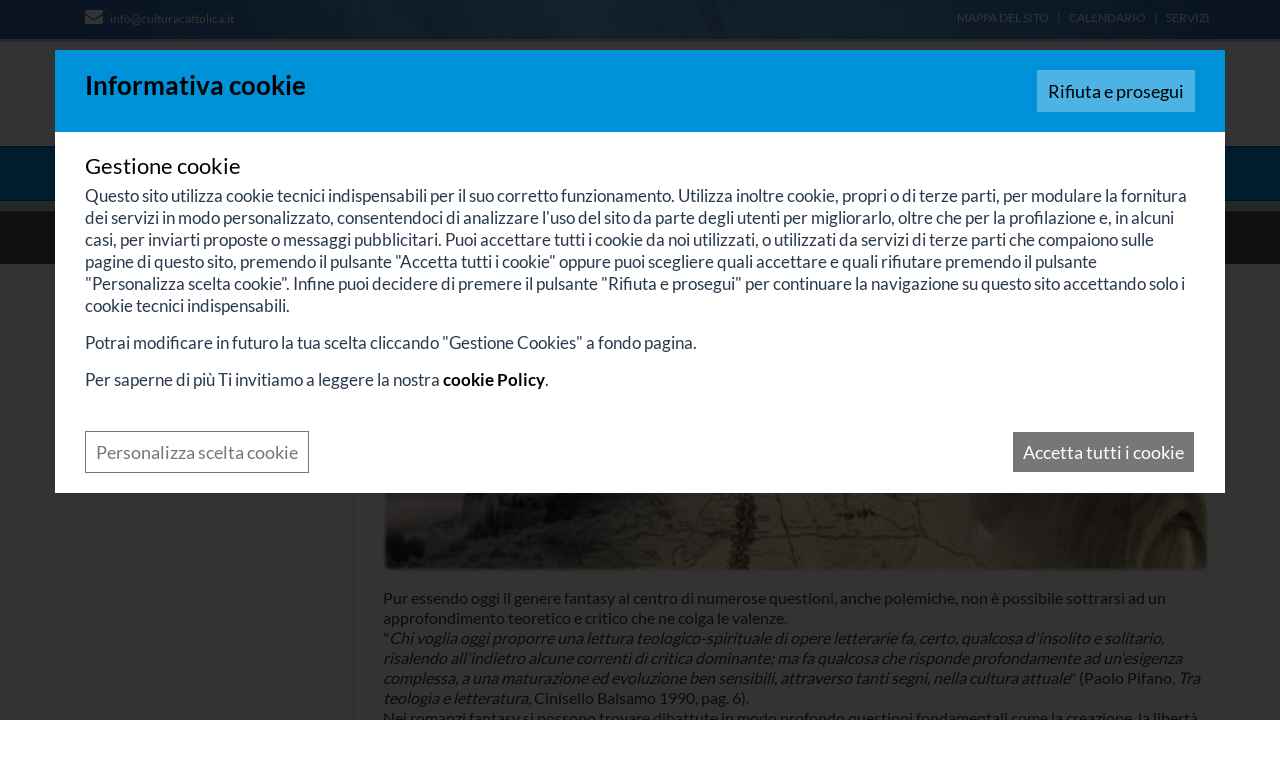

--- FILE ---
content_type: text/html; Charset=UTF-8
request_url: https://www.culturacattolica.it/letteratura/fantasy/storia-del-genere-fantasy/il-fantasy-provocazione-ad-una-lettura
body_size: 21278
content:
<!DOCTYPE html>
<html lang="IT">
<head>
<meta http-equiv="content-type" content="text/html; charset=UTF-8" />
<title>Il fantasy: provocazione ad una lettura</title>
<link rel="amphtml" href="https://www.culturacattolica.it/letteratura/fantasy/storia-del-genere-fantasy/il-fantasy-provocazione-ad-una-lettura.amp" />
<script>
    var cookieConsentList = "analytics,youtube,vimeo,google";
    // Initialize the data layer for Google Tag Manager (this should mandatorily be done before the Cookie Solution is loaded)
    window.dataLayer = window.dataLayer || [];
    function gtag() {
        dataLayer.push(arguments);
    }
    // Google Tag Manager
    (function(w, d, s, l, i) {
        w[l] = w[l] || [];
        w[l].push({
            'gtm.start': new Date().getTime(),
            event: 'gtm.js'
        });
        var f = d.getElementsByTagName(s)[0],
            j = d.createElement(s),
            dl = l != 'dataLayer' ? '&l=' + l : '';
        j.async = true;
        j.src =
            'https://www.googletagmanager.com/gtm.js?id=' + i + dl;
        f.parentNode.insertBefore(j, f);
    })(window, document, 'script', 'dataLayer', 'GTM-5DR6NDV');
</script>
<meta property="og:site_name" content="Italiano" />
<meta property="og:url" content="https://www.culturacattolica.it/letteratura/fantasy/storia-del-genere-fantasy/il-fantasy-provocazione-ad-una-lettura" />
<meta property="og:title" content="Il fantasy: provocazione ad una lettura" />
<meta property="og:image" content="https://www.culturacattolica.it/cm-files/img/2006/04/21/2113.jpg" />
<meta property="og:type" content="article" />
<meta property="article:published_time" content="2006-04-21T01:00:00+02:00" />
<meta name="twitter:card" content="Il fantasy: provocazione ad una lettura">
<meta name="twitter:title" content="Il fantasy: provocazione ad una lettura">
<meta name="twitter:site" content="Italiano">
<meta name="twitter:domain" content="www.culturacattolica.it">
<meta name="twitter:image" content="https://www.culturacattolica.it/cm-files/img/2006/04/21/2113.jpg">

<meta name="robots" content="index, follow" />
    <meta content="width=device-width, initial-scale=1.0" name="viewport">
    <link rel="stylesheet" href="/cm-files/skin/16/css/bootstrap.min.css">
    <link rel="stylesheet" href="/cm-files/skin/16/css/base.css">  
    <link rel="stylesheet" href="/cm-files/skin/16/css/style5.css">
    <link rel="stylesheet" href="/cm-files/skin/16/css/awesome4.5.css">
    <link href="/cm-files/skin/__common/prettyphoto/css/prettyPhoto.css" rel="stylesheet">
    <script src="/cm-files/skin/16/js/jquery-1.11.0.min.js"></script>
    <script src="/cm-files/skin/__common/prettyphoto/js/jquery.prettyPhoto.js"></script> 
    <script src="/cm-files/skin/__common/camo2.js"></script>
    <script src="/cm-files/skin/16/js/javascript.8.js"></script>
   <style> @font-face {font-display: swap;font-family: 'Lato';font-style: normal;font-weight: 400;src: url('/cm-files/skin/16/fonts/lato-v24-latin-regular.eot');src: url('/cm-files/skin/16/fonts/lato-v24-latin-regular.eot?#iefix') format('embedded-opentype'), url('/cm-files/skin/16/fonts/lato-v24-latin-regular.woff2') format('woff2'), url('/cm-files/skin/16/fonts/lato-v24-latin-regular.woff') format('woff'), url('/cm-files/skin/16/fonts/lato-v24-latin-regular.ttf') format('truetype'), url('/cm-files/skin/16/fonts/lato-v24-latin-regular.svg#Lato') format('svg');}@font-face {font-display: swap;font-family: 'Lato';font-style: normal;font-weight: 700;src: url('/cm-files/skin/16/fonts/lato-v24-latin-700.eot');src: url('/cm-files/skin/16/fonts/lato-v24-latin-700.eot?#iefix') format('embedded-opentype'), url('/cm-files/skin/16/fonts/lato-v24-latin-700.woff2') format('woff2'), url('/cm-files/skin/16/fonts/lato-v24-latin-700.woff') format('woff'), url('/cm-files/skin/16/fonts/lato-v24-latin-700.ttf') format('truetype'), url('/cm-files/skin/16/fonts/lato-v24-latin-700.svg#Lato') format('svg');}</style>
    <link href="/cm-files/skin/16/img/favicon.png" rel="icon">
    <!--estendiamo il supporto delle media queries su Internet Explorer 6-8-->
    <!-- HTML5 shim and Respond.js IE8 support of HTML5 elements and media queries -->
    <!--[if IE]>
	<script src="/cm-files/skin/16/js/placeholders.min.js" type="text/javascript"></script>
    <![endif]-->
    <!--[if lt IE 9]>
	<script src="/cm-files/skin/16/js/html5shiv.js" type="text/javascript"></script>
	<script src="/cm-files/skin/16/js/respond.min.js" type="text/javascript"></script>
    <![endif]-->
</head>
<body>
<header>
    <div id="intestazione">
      <div class="topLink">
  	  <div class="container"> 
        <div class="row">
             <div class="col-lg-6 col-md-5 col-sm-4 col-xs-4 topRecapiti">
		<div class="recapiti"><span class="email allclick"><i class="fa fa-envelope" aria-hidden="true"></i> 
<a href="mailto:info@culturacattolica.it" class="event-track">info@culturacattolica.it</a></span></div>
            </div>
             <div class="col-lg-6 col-md-7 col-sm-8 col-xs-8 topMenu">
                <ul>
                <li class="first"><a href="/sitemap">Mappa del sito</a></li>
                <li><a href="/servizi/calendario">Calendario</a></li>
                <li><a href="/servizi">Servizi</a></li>
                </ul>
            </div>
        </div>
      </div>  
      </div>
  	  <div class="container"> 
        <div class="row">
            <div class="col-lg-9 col-md-8 col-sm-8 col-xs-12 logo">
				<a href="/"><img title="Cultura Cattolica" alt="Cultura Cattolica" width="465" height="70" src="/cm-files/skin/16/img/logo.jpg"/></a>
            </div>
            <div class="col-lg-3 col-md-4 col-sm-4 col-xs-12 searchBox">
                <form id="search" class="search" method="get" action="/cerca" name="CERCA">
                     <input type="search" autocomplete="off" class="form-glow" name="q" placeholder="Cerca nel sito...">
                     <button type="submit" class="icon-search" name=""></button>
                </form>
            </div>
        </div>
    </div>   
    </div>
   
    <div id="menu" class="content-menu">
    	<div class="container"> 
        	<div class="row"> 
                <div class="col-lg-12 col-md-12 col-sm-12 col-xs-12">
                <div class="responsive-nav"><i class="fa fa-bars" aria-hidden="true"></i><i class="fa fa-times" aria-hidden="true"></i> <span>Menù</span></div>
                <nav class="main-menu"><ul class="nav"><li class="first "><a href="/" rel="index" title="Cultura Cattolica">Home</a></li><li><a href="/attualit%C3%A0">Attualità</a><ul class="level-1"><li class="first "><a href="/attualit%C3%A0/in-rilievo" title="Notizie e fatti commentati">In rilievo</a></li><li><a href="/attualit%C3%A0/cinema-e-tiv%C3%B9">Cinema e Tivù</a></li><li><a href="/attualit%C3%A0/mostre-e-luoghi">Mostre</a></li><li><a href="/attualit%C3%A0/chiesa-oggi">Chiesa Oggi</a></li><li><a href="/attualit%C3%A0/recensioni-libri">Recensioni libri</a></li><li><a href="/attualit%C3%A0/stampa">Interventi sulla stampa</a></li></ul></li><li><a href="/irc">IRC</a><ul class="level-1"><li class="first "><a href="/irc/irc" rel="archives">Domande e Risposte</a></li><li><a href="/irc/approfondimenti-irc" rel="archives">Approfondimenti - IRC</a></li><li><a href="/irc/percorso-educativo" rel="archives">Percorso educativo</a></li></ul></li><li><a href="/cristianesimo">Cristianesimo</a><ul class="level-1"><li class="first "><a href="/cristianesimo/teologia" rel="archives">Teologia</a></li><li><a href="/cristianesimo/magistero">Magistero</a></li><li><a href="/cristianesimo/dottrina-sociale">Dottrina sociale</a></li><li><a href="/cristianesimo/eucaristia">Eucaristia</a></li><li><a href="/cristianesimo/l-adorazione" rel="archives">L'Adorazione</a></li><li><a href="/cristianesimo/maria">Maria</a></li><li><a href="/cristianesimo/le-piaghe-del-messia">Le piaghe del Messia</a></li><li><a href="/cristianesimo/feste-cristiane">Feste Cristiane</a></li><li><a href="/cristianesimo/testimoni-vite-di-santi">Testimoni / Vite di Santi</a></li><li><a href="/cristianesimo/anno-di-san-paolo" rel="archives">Anno di San Paolo</a></li><li><a href="/cristianesimo/pellegrini-in-terrasanta" rel="archives">Pellegrini in Terrasanta</a></li></ul></li><li><a href="/religioni">Religioni</a><ul class="level-1"><li class="first "><a href="/religioni/islam" rel="archives">Islam</a></li><li><a href="/religioni/testimoni-di-geova" rel="archives">Testimoni di Geova</a></li><li><a href="/religioni/nuove-religioni-e-nuove-sette" rel="archives">Nuove Religioni e nuove sette</a></li></ul></li><li><a href="/cultura">Cultura</a><ul class="level-1"><li class="first "><a href="/cultura/antropologia" rel="archives">Antropologia</a></li><li><a href="/cultura/arte-e-catechesi">Arte e catechesi</a></li><li><a href="/cultura/filosofia">Filosofia</a></li><li><a href="/cultura/il-calendario-del-marciapiedaio">Almanacco della Cultura Popolare</a></li><li><a href="/cultura/storia">Storia</a></li><li><a href="/cultura/musica">Musica</a></li><li><a href="/cultura/studi-sull-arte" rel="archives">Studi sull'Arte</a></li><li><a href="/cultura/sacra-scrittura-studi" rel="archives">Sacra Scrittura: studi</a></li><li><a href="/cultura/catechismo-dell-universo-quotidiano" rel="archives">Catechismo dell'universo quotidiano</a></li><li><a href="/cultura/voci-dalla-russia" title="Un patrimonio attuale">Voci dalla Russia</a></li></ul></li><li class="selected"><a href="/letteratura">Letteratura</a><ul class="level-1"><li class="first "><a href="/letteratura/letteratura-storia-ed-autori">Letteratura: Storia ed Autori</a></li><li class="selected"><a href="/letteratura/fantasy">Fantasy</a></li><li><a href="/letteratura/science-fiction">Science Fiction</a></li><li><a href="/letteratura/vita-e-dramma" rel="archives">Vita e Dramma</a></li></ul></li><li><a href="/educazione">Educazione</a><ul class="level-1"><li class="first "><a href="/educazione/argomenti">Argomenti</a></li><li><a href="/educazione/educazione-affettiva">Educazione Affettiva</a></li><li><a href="/educazione/strumenti-per-la-scuola">Strumenti per la Scuola</a></li><li><a href="/educazione/il-rischio-educativo" rel="archives">Il Rischio Educativo</a></li><li><a href="/educazione/ora-della-bellezza" rel="archives">Ora della bellezza</a></li><li><a href="/educazione/father-son" rel="archives">Father & Son</a></li><li><a href="/educazione/libert%C3%A0-di-educazione">Libertà di educazione</a></li></ul></li><li><a href="/scienze">Scienze</a><ul class="level-1"><li class="first "><a href="/scienze/scienze">Scienze</a></li><li><a href="/scienze/bioetica">Bioetica</a></li></ul></li></ul></nav>
                </div>
                </div> 
        </div>
    </div>
    <div class="contentBanner"></div> 
    <div class="breadcrumbs"> 
      	<div class="container"> 
  		<div class="row"> 
               <div class="col-lg-12 col-md-12 col-sm-12 col-xs-12"><nav class="path-menu"><ol class="nav" vocab="https://schema.org/" typeof="BreadcrumbList"><li class="first" property="itemListElement" typeof="ListItem"><a href="/"  title="Cultura Cattolica" property="item" typeof="WebPage"><span property="name">Home</span></a><meta property="position" content="1"><li property="itemListElement" typeof="ListItem"><a href="/letteratura"  property="item" typeof="WebPage"><span property="name">Letteratura</span></a><meta property="position" content="2"><li property="itemListElement" typeof="ListItem"><a href="/letteratura/fantasy"  property="item" typeof="WebPage"><span property="name">Fantasy</span></a><meta property="position" content="3"><li property="itemListElement" typeof="ListItem"><a href="/letteratura/fantasy/storia-del-genere-fantasy"  property="item" typeof="WebPage"><span property="name">Storia del genere Fantasy</span></a><meta property="position" content="4"><li class="last">Il fantasy: provocazione ad una lettura</li></ol></nav></div> 
         </div>
         </div>
    </div>
</header>
<main>
<div class="container">
    <div class="camo-column row col2 columns-1-2"><div class="column-1">
      <article class="page"><div class="odd first"><div class="block"><header><h1 class="title">Il fantasy: provocazione ad una lettura</h1><dl><div class="tag-set"><dt class="tag-title">Autore:</dt><dd class="tag-list">Platania, sr. Marzia</dd></div><div class="tag-set"><dt class="tag-title">Curatore:</dt><dd class="tag-list"><a href="/servizi/redattori-e-collaboratori/redazione/leonardi-enrico">Leonardi, Enrico</a></dd></div><div class="tag-set"><dt class="tag-title">Fonte:</dt><dd class="tag-list">CulturaCattolica.it</dd></div></dl><div class="twitter-follow"><a href="https://twitter.com/EnricoLeonardi1" class="twitter-follow-button" data-show-count="true" data-lang="it">Follow @EnricoLeonardi1</a></div><script>!function(d,s,id){var js,fjs=d.getElementsByTagName(s)[0];if(!d.getElementById(id)){js=d.createElement(s);js.id=id;js.src="//platform.twitter.com/widgets.js";fjs.parentNode.insertBefore(js,fjs);}}(document,"script","twitter-wjs");</script><div class="clear"></div></header><a href="/cm-files/img/2006/04/21/2113-o.jpg" rel="prettyPhoto"><img src="/cm-files/img/2006/04/21/2113.jpg" width="480" height="120" /></a><p>Pur essendo oggi il genere fantasy al centro di numerose questioni, anche polemiche, non è possibile sottrarsi ad un approfondimento teoretico e critico che ne colga le valenze. <br/>"<EM>Chi voglia oggi proporre una lettura teologico-spirituale di opere letterarie fa, certo, qualcosa d'insolito e solitario, risalendo all'indietro alcune correnti di critica dominante; ma fa qualcosa che risponde profondamente ad un'esigenza complessa, a una maturazione ed evoluzione ben sensibili, attraverso tanti segni, nella cultura attuale</EM>" (Paolo Pifano, <EM>Tra teologia e letteratura,</EM> Cinisello Balsamo 1990, pag. 6).<br/>Nei romanzi fantasy si possono trovare dibattute in modo profondo questioni fondamentali come la creazione, la libertà, la responsabilità, il peccato, o la necessità della Redenzione, e a partire da essi è possibile un confronto e una proposta, un annuncio, rivolto in particolare ai giovani. <br/>Può capitare di scoprire che adolescenti di tutto il mondo discutono se ci può essere più di un creatore; di constatare che sono capaci di citare Isaia 46,9, e chiedersi se l'affermazione possa essere interpretata in senso soggettivo, come se Dio volesse dire agli uomini che nel mondo creato per loro da lui non ci deve essere altro Dio, o in senso assoluto, negando che altri mondi possano essere creati da altri creatori. I giovani leggono i romanzi fantasy più facilmente che le opere teologiche; saper ascoltare, entrare in dialogo ci chiede perciò di accostarci a questo mondo per cogliere in esso "<EM>ansie, speranze, attese del soggetto cui si guarda come destinatario del vangelo</EM>" (P. Pifano, pag. 13).<br/>Oggi, il venir meno di una reale religiosità apre la strada alla superstizione, ed in verità si assiste, negli ultimi tempi, ad un vero revival di temi "fantasy": dalla famosissima saga di Harry Potter, alla resa cinematografica de "<EM>Il Signore degli anelli</EM>", passando attraverso il vero boom di serie televisive quali "<EM>Streghe", "Buffy l'ammazzavampiri</EM>" ed "<EM>Angel</EM>", con i loro correlati commerciali di riviste, figurine e gadgets. Difficile arginare tale fenomeno, molto più interessante, per un educatore, cercare di comprenderlo secondo il detto paolino "<EM>Esaminate ogni cosa: ritenete ciò che è buono</EM>" (1 Ts, 5, 21). Soprattutto nelle serie televisive è l'interfaccia fantasy/horror ad emergere come preponderante, dando voce all'angoscia sotterranea dei moderni, orfani di Dio. Le tematiche saccheggiano senza remore la cultura religiosa cristiana, attingendone concetti e vocabolario, ma stravolgendoli, poiché è scomparsa la presenza reale di Dio come protagonista attivo, e rimane soltanto la presenza oppressiva del principio del male, quello sì attivo e influente. La religione e il culto non sono rapporto con una presenza viva e personale, ma un insieme di riti che possiedono un valore proprio, "magico", cioè automatico e non personale. Ci riferiamo in particolare alle serie, correlate, di "<EM>Buffy l'ammazzavampiri</EM>" ed "<EM>Angel</EM>". Per fare un esempio, nella puntata della seconda serie di "<EM>Buffy</EM>" intitolata "<EM>Un avversario pericoloso</EM>", Willow, amica e compagna della protagonista, si ritrova chiusa in uno sgabuzzino con Cornelia, ragazza caratterizzata costantemente come sciocca, fatua e vanitosa, mentre intorno a loro infuriano vampiri a profusione. Alla domanda: "Che cosa possiamo fare?" fatta da Cornelia, Willow risponde: "Pregare", nel senso, però, che non è possibile fare nulla. L'altra ragazza invece si mette realmente in ginocchio a pregare, generando un effetto comico proprio perché prende sul serio un invito retorico, e tale effetto comico è rafforzato dal fatto che, dopo diversi accadimenti e la soluzione della situazione, ella è ancora in ginocchio, occupata a esporre a Dio richieste sempre più particolareggiate e non pertinenti, fino al suggerimento stanco e beffardo della compagna di chiedere anche un cachet per il proprio mal di testa. È evidente che una qualsiasi risposta da parte dell'ente pregato è considerata impensabile, e la "salvezza" viene solo dall'operato umano dei personaggi positivi. Nello stesso modo, in un episodio della serie "<EM>Angel</EM>" si rende necessario un esorcismo, ma il sacerdote è stato eliminato dalle forze del male; è allora uno dei protagonisti a operarlo, poiché "conosco il rito": anche qui, dove c'è all'opera una forza soprannaturale positiva, non si tratta di un'azione "graziosa", cioè libera, di una realtà personale che invocata, interviene, ma di un effetto meccanico, "magico" basato sul potere del rituale in sé. Il male è una potenza attiva personale, ma l'unico bene che gli si contrappone è l'azione dell'uomo, del quale magia e riti sono gli strumenti. <br/>Più importante della sterile condanna della proliferazione di temi "magici" nella comunicazione di massa è allora la proposta, mossa da una seria analisi delle istanze che soggiacciono a questa moda, di una risposta pertinente, capace di valorizzare quanto emerge come esigenza umana autentica e di correggere travisamenti ed assenze pericolose. </p><div class="clear"></div></div></div></article><nav class="sequence"><a class="prev index" href="/letteratura/fantasy/storia-del-genere-fantasy">Indice</a><a class="next" rel="next" href="fantasy-il-mondo-antico-e-il-medioevo">Fantasy: Il mondo antico e il Medioevo</a></nav><nav class="correlated"><span>Storia del genere Fantasy</span><ol><li><a class="selected" href="il-fantasy-provocazione-ad-una-lettura">Il fantasy: provocazione ad una lettura</a></li><li><a rel="next" href="fantasy-il-mondo-antico-e-il-medioevo">Fantasy: Il mondo antico e il Medioevo</a></li><li><a href="fantasy-la-quest-e-i-viaggi-straordinari">Fantasy: la "Quest" e i viaggi straordinari</a></li><li><a href="fantasy-solo-magia-ed-evasione">Fantasy: solo magia ed evasione?</a></li><li><a href="il-fantasy-a-fine-ottocento-e-nel-novecento">Il Fantasy a fine ottocento e nel novecento</a></li><li><a href="fantasy-tolkien-e-gli-altri">Fantasy: Tolkien e gli altri</a></li></ol></nav>
      
    <div class="clear"></div></div><div class="column-2">
       <nav class="section-menu"><ul class="nav"><li class="first "><a href="/letteratura/letteratura-storia-ed-autori">Letteratura: Storia ed Autori</a></li><li class="selected"><a href="/letteratura/fantasy">Fantasy</a></li><li><a href="/letteratura/science-fiction">Science Fiction</a></li><li><a href="/letteratura/vita-e-dramma" rel="archives">Vita e Dramma</a></li></ul></nav>
       
       
    <div class="clear"></div></div><div class="clear"></div></div>
</div>
</main>
<footer>
 <div class="bannerBottom"></div>
 <div class="container">
  <div class="row">
     <div class="col-lg-7 col-md-6 col-sm-6 col-xs-12 contatti">
            <mark class="culturacattolica">© 2024 CulturaCattolica.it</mark>
            <ul>
                <li><a href="/attualità/stampa">Interventi sulla Stampa</a> |</li><li> <a href="mailto:info@culturacattolica.it" class="event-track">info@culturacattolica.it</a> |</li><li> <a href="/informativa-sulla-privacy">Privacy Policy</a > |</li><li><a href="javascript:cookieConsentInit(true);">Gestione Cookies</a> |</li><li> Powered by <a href="https://www.uebba.com/" title="Realizzazione siti internet a Rimini e San Marino - Uebba! Web Agency" target="_blank" rel="nofollow"><img src="https://www.uebba.com/cm-files/skin/19/img/credits-uebba-aw.png" /></a></li>
            </ul>
     </div>
     <div class="col-lg-5 col-md-6 col-sm-6 col-xs-12 newsletter allclick">
            <mark><a href="/iscrizione-newsletter"><i class="fa fa-paper-plane" aria-hidden="true"></i> Iscriviti alla Newsletter</a></mark><p>Iscriviti per ricevere la Newsletter gratuita di CulturaCattolica.it e rimanere sempre aggiornato su news ed eventi</p>
     </div>
  </div>
  </div>
</footer>
</body>
</html>